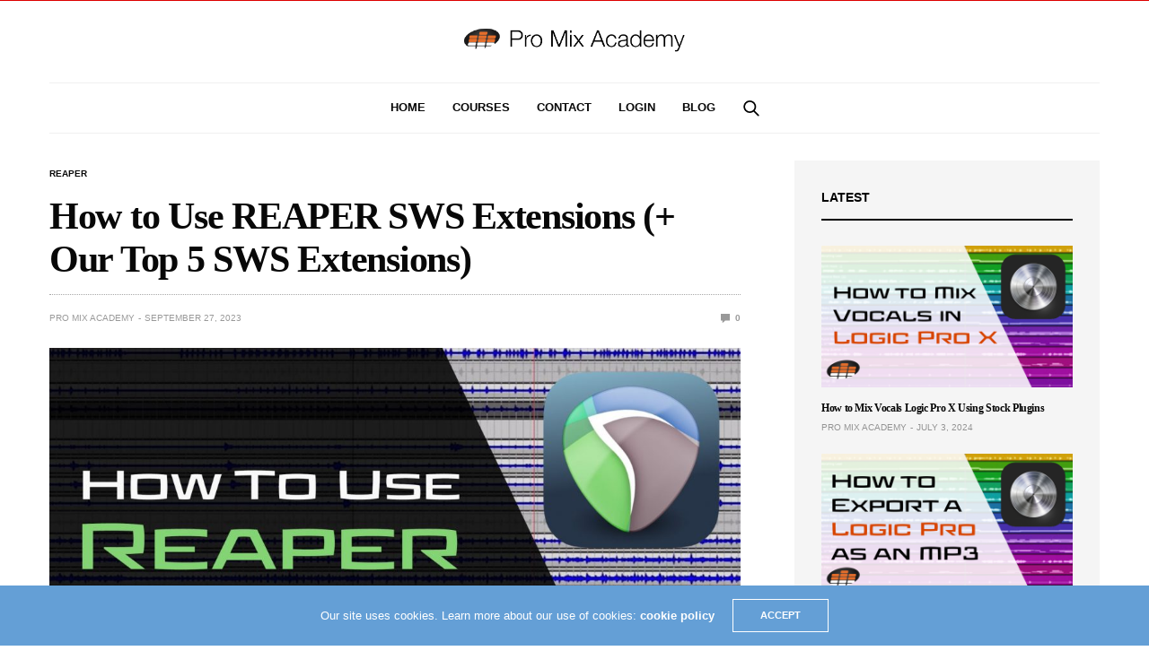

--- FILE ---
content_type: text/html; charset=UTF-8
request_url: https://promixacademy.com/blog/how-to-use-reaper-sws-extensions/
body_size: 17345
content:
<!doctype html>
<html lang="en-US">
<head>
	<meta charset="UTF-8">
	<meta name="viewport" content="width=device-width, initial-scale=1, maximum-scale=1, viewport-fit=cover">
	<link rel="profile" href="https://gmpg.org/xfn/11">
	<meta name='robots' content='index, follow, max-image-preview:large, max-snippet:-1, max-video-preview:-1' />
		<style>img:is([sizes="auto" i], [sizes^="auto," i]) { contain-intrinsic-size: 3000px 1500px }</style>
		
	<!-- This site is optimized with the Yoast SEO plugin v25.6 - https://yoast.com/wordpress/plugins/seo/ -->
	<title>How to Use Reaper SWS Extensions - Pro Mix Academy</title>
	<meta name="description" content="Unlock the full potential of Reaper with this comprehensive guide on how to use Reaper SWS Extensions effectively for music production." />
	<link rel="canonical" href="https://promixacademy.com/blog/how-to-use-reaper-sws-extensions/" />
	<meta property="og:locale" content="en_US" />
	<meta property="og:type" content="article" />
	<meta property="og:title" content="How to Use Reaper SWS Extensions - Pro Mix Academy" />
	<meta property="og:description" content="Unlock the full potential of Reaper with this comprehensive guide on how to use Reaper SWS Extensions effectively for music production." />
	<meta property="og:url" content="https://promixacademy.com/blog/how-to-use-reaper-sws-extensions/" />
	<meta property="og:site_name" content="Pro Mix Academy" />
	<meta property="article:published_time" content="2023-09-27T17:00:03+00:00" />
	<meta property="article:modified_time" content="2024-04-22T20:58:15+00:00" />
	<meta property="og:image" content="https://promixacademy.com/blog/wp-content/uploads/2023/09/reaper-scaled.jpeg" />
	<meta property="og:image:width" content="1080" />
	<meta property="og:image:height" content="608" />
	<meta property="og:image:type" content="image/jpeg" />
	<meta name="author" content="Pro Mix Academy" />
	<meta name="twitter:card" content="summary_large_image" />
	<meta name="twitter:label1" content="Written by" />
	<meta name="twitter:data1" content="Pro Mix Academy" />
	<meta name="twitter:label2" content="Est. reading time" />
	<meta name="twitter:data2" content="7 minutes" />
	<script type="application/ld+json" class="yoast-schema-graph">{"@context":"https://schema.org","@graph":[{"@type":"WebPage","@id":"https://promixacademy.com/blog/how-to-use-reaper-sws-extensions/","url":"https://promixacademy.com/blog/how-to-use-reaper-sws-extensions/","name":"How to Use Reaper SWS Extensions - Pro Mix Academy","isPartOf":{"@id":"https://promixacademy.com/blog/#website"},"primaryImageOfPage":{"@id":"https://promixacademy.com/blog/how-to-use-reaper-sws-extensions/#primaryimage"},"image":{"@id":"https://promixacademy.com/blog/how-to-use-reaper-sws-extensions/#primaryimage"},"thumbnailUrl":"https://promixacademy.com/blog/wp-content/uploads/2023/09/reaper-scaled.jpeg","datePublished":"2023-09-27T17:00:03+00:00","dateModified":"2024-04-22T20:58:15+00:00","author":{"@id":"https://promixacademy.com/blog/#/schema/person/7b62bab2ff7a05e0c2c8701b9858074b"},"description":"Unlock the full potential of Reaper with this comprehensive guide on how to use Reaper SWS Extensions effectively for music production.","breadcrumb":{"@id":"https://promixacademy.com/blog/how-to-use-reaper-sws-extensions/#breadcrumb"},"inLanguage":"en-US","potentialAction":[{"@type":"ReadAction","target":["https://promixacademy.com/blog/how-to-use-reaper-sws-extensions/"]}]},{"@type":"ImageObject","inLanguage":"en-US","@id":"https://promixacademy.com/blog/how-to-use-reaper-sws-extensions/#primaryimage","url":"https://promixacademy.com/blog/wp-content/uploads/2023/09/reaper-scaled.jpeg","contentUrl":"https://promixacademy.com/blog/wp-content/uploads/2023/09/reaper-scaled.jpeg","width":1080,"height":608,"caption":"How to Use Reaper SWS Extensions (+ Our Top 5 SWS Extensions)"},{"@type":"BreadcrumbList","@id":"https://promixacademy.com/blog/how-to-use-reaper-sws-extensions/#breadcrumb","itemListElement":[{"@type":"ListItem","position":1,"name":"Home","item":"https://promixacademy.com/blog/"},{"@type":"ListItem","position":2,"name":"How to Use REAPER SWS Extensions (+ Our Top 5 SWS Extensions)"}]},{"@type":"WebSite","@id":"https://promixacademy.com/blog/#website","url":"https://promixacademy.com/blog/","name":"Pro Mix Academy","description":"Blog","potentialAction":[{"@type":"SearchAction","target":{"@type":"EntryPoint","urlTemplate":"https://promixacademy.com/blog/?s={search_term_string}"},"query-input":{"@type":"PropertyValueSpecification","valueRequired":true,"valueName":"search_term_string"}}],"inLanguage":"en-US"},{"@type":"Person","@id":"https://promixacademy.com/blog/#/schema/person/7b62bab2ff7a05e0c2c8701b9858074b","name":"Pro Mix Academy","image":{"@type":"ImageObject","inLanguage":"en-US","@id":"https://promixacademy.com/blog/#/schema/person/image/","url":"https://secure.gravatar.com/avatar/46bc623a6f47f2314e18bcf0d8378bd6?s=96&d=mm&r=g","contentUrl":"https://secure.gravatar.com/avatar/46bc623a6f47f2314e18bcf0d8378bd6?s=96&d=mm&r=g","caption":"Pro Mix Academy"},"url":"https://promixacademy.com/blog/author/pro-mix-academy/"}]}</script>
	<!-- / Yoast SEO plugin. -->


<link rel='dns-prefetch' href='//cdn.plyr.io' />
<link rel="alternate" type="application/rss+xml" title="Pro Mix Academy &raquo; Feed" href="https://promixacademy.com/blog/feed/" />
		<!-- This site uses the Google Analytics by MonsterInsights plugin v9.11.1 - Using Analytics tracking - https://www.monsterinsights.com/ -->
							<script src="//www.googletagmanager.com/gtag/js?id=G-ETH27QCL4S"  data-cfasync="false" data-wpfc-render="false" type="text/javascript" async></script>
			<script data-cfasync="false" data-wpfc-render="false" type="text/javascript">
				var mi_version = '9.11.1';
				var mi_track_user = true;
				var mi_no_track_reason = '';
								var MonsterInsightsDefaultLocations = {"page_location":"https:\/\/promixacademy.com\/blog\/how-to-use-reaper-sws-extensions\/"};
								if ( typeof MonsterInsightsPrivacyGuardFilter === 'function' ) {
					var MonsterInsightsLocations = (typeof MonsterInsightsExcludeQuery === 'object') ? MonsterInsightsPrivacyGuardFilter( MonsterInsightsExcludeQuery ) : MonsterInsightsPrivacyGuardFilter( MonsterInsightsDefaultLocations );
				} else {
					var MonsterInsightsLocations = (typeof MonsterInsightsExcludeQuery === 'object') ? MonsterInsightsExcludeQuery : MonsterInsightsDefaultLocations;
				}

								var disableStrs = [
										'ga-disable-G-ETH27QCL4S',
									];

				/* Function to detect opted out users */
				function __gtagTrackerIsOptedOut() {
					for (var index = 0; index < disableStrs.length; index++) {
						if (document.cookie.indexOf(disableStrs[index] + '=true') > -1) {
							return true;
						}
					}

					return false;
				}

				/* Disable tracking if the opt-out cookie exists. */
				if (__gtagTrackerIsOptedOut()) {
					for (var index = 0; index < disableStrs.length; index++) {
						window[disableStrs[index]] = true;
					}
				}

				/* Opt-out function */
				function __gtagTrackerOptout() {
					for (var index = 0; index < disableStrs.length; index++) {
						document.cookie = disableStrs[index] + '=true; expires=Thu, 31 Dec 2099 23:59:59 UTC; path=/';
						window[disableStrs[index]] = true;
					}
				}

				if ('undefined' === typeof gaOptout) {
					function gaOptout() {
						__gtagTrackerOptout();
					}
				}
								window.dataLayer = window.dataLayer || [];

				window.MonsterInsightsDualTracker = {
					helpers: {},
					trackers: {},
				};
				if (mi_track_user) {
					function __gtagDataLayer() {
						dataLayer.push(arguments);
					}

					function __gtagTracker(type, name, parameters) {
						if (!parameters) {
							parameters = {};
						}

						if (parameters.send_to) {
							__gtagDataLayer.apply(null, arguments);
							return;
						}

						if (type === 'event') {
														parameters.send_to = monsterinsights_frontend.v4_id;
							var hookName = name;
							if (typeof parameters['event_category'] !== 'undefined') {
								hookName = parameters['event_category'] + ':' + name;
							}

							if (typeof MonsterInsightsDualTracker.trackers[hookName] !== 'undefined') {
								MonsterInsightsDualTracker.trackers[hookName](parameters);
							} else {
								__gtagDataLayer('event', name, parameters);
							}
							
						} else {
							__gtagDataLayer.apply(null, arguments);
						}
					}

					__gtagTracker('js', new Date());
					__gtagTracker('set', {
						'developer_id.dZGIzZG': true,
											});
					if ( MonsterInsightsLocations.page_location ) {
						__gtagTracker('set', MonsterInsightsLocations);
					}
										__gtagTracker('config', 'G-ETH27QCL4S', {"forceSSL":"true","link_attribution":"true"} );
										window.gtag = __gtagTracker;										(function () {
						/* https://developers.google.com/analytics/devguides/collection/analyticsjs/ */
						/* ga and __gaTracker compatibility shim. */
						var noopfn = function () {
							return null;
						};
						var newtracker = function () {
							return new Tracker();
						};
						var Tracker = function () {
							return null;
						};
						var p = Tracker.prototype;
						p.get = noopfn;
						p.set = noopfn;
						p.send = function () {
							var args = Array.prototype.slice.call(arguments);
							args.unshift('send');
							__gaTracker.apply(null, args);
						};
						var __gaTracker = function () {
							var len = arguments.length;
							if (len === 0) {
								return;
							}
							var f = arguments[len - 1];
							if (typeof f !== 'object' || f === null || typeof f.hitCallback !== 'function') {
								if ('send' === arguments[0]) {
									var hitConverted, hitObject = false, action;
									if ('event' === arguments[1]) {
										if ('undefined' !== typeof arguments[3]) {
											hitObject = {
												'eventAction': arguments[3],
												'eventCategory': arguments[2],
												'eventLabel': arguments[4],
												'value': arguments[5] ? arguments[5] : 1,
											}
										}
									}
									if ('pageview' === arguments[1]) {
										if ('undefined' !== typeof arguments[2]) {
											hitObject = {
												'eventAction': 'page_view',
												'page_path': arguments[2],
											}
										}
									}
									if (typeof arguments[2] === 'object') {
										hitObject = arguments[2];
									}
									if (typeof arguments[5] === 'object') {
										Object.assign(hitObject, arguments[5]);
									}
									if ('undefined' !== typeof arguments[1].hitType) {
										hitObject = arguments[1];
										if ('pageview' === hitObject.hitType) {
											hitObject.eventAction = 'page_view';
										}
									}
									if (hitObject) {
										action = 'timing' === arguments[1].hitType ? 'timing_complete' : hitObject.eventAction;
										hitConverted = mapArgs(hitObject);
										__gtagTracker('event', action, hitConverted);
									}
								}
								return;
							}

							function mapArgs(args) {
								var arg, hit = {};
								var gaMap = {
									'eventCategory': 'event_category',
									'eventAction': 'event_action',
									'eventLabel': 'event_label',
									'eventValue': 'event_value',
									'nonInteraction': 'non_interaction',
									'timingCategory': 'event_category',
									'timingVar': 'name',
									'timingValue': 'value',
									'timingLabel': 'event_label',
									'page': 'page_path',
									'location': 'page_location',
									'title': 'page_title',
									'referrer' : 'page_referrer',
								};
								for (arg in args) {
																		if (!(!args.hasOwnProperty(arg) || !gaMap.hasOwnProperty(arg))) {
										hit[gaMap[arg]] = args[arg];
									} else {
										hit[arg] = args[arg];
									}
								}
								return hit;
							}

							try {
								f.hitCallback();
							} catch (ex) {
							}
						};
						__gaTracker.create = newtracker;
						__gaTracker.getByName = newtracker;
						__gaTracker.getAll = function () {
							return [];
						};
						__gaTracker.remove = noopfn;
						__gaTracker.loaded = true;
						window['__gaTracker'] = __gaTracker;
					})();
									} else {
										console.log("");
					(function () {
						function __gtagTracker() {
							return null;
						}

						window['__gtagTracker'] = __gtagTracker;
						window['gtag'] = __gtagTracker;
					})();
									}
			</script>
							<!-- / Google Analytics by MonsterInsights -->
		<script type="text/javascript">
/* <![CDATA[ */
window._wpemojiSettings = {"baseUrl":"https:\/\/s.w.org\/images\/core\/emoji\/15.0.3\/72x72\/","ext":".png","svgUrl":"https:\/\/s.w.org\/images\/core\/emoji\/15.0.3\/svg\/","svgExt":".svg","source":{"concatemoji":"https:\/\/promixacademy.com\/blog\/wp-includes\/js\/wp-emoji-release.min.js?ver=6.6.4"}};
/*! This file is auto-generated */
!function(i,n){var o,s,e;function c(e){try{var t={supportTests:e,timestamp:(new Date).valueOf()};sessionStorage.setItem(o,JSON.stringify(t))}catch(e){}}function p(e,t,n){e.clearRect(0,0,e.canvas.width,e.canvas.height),e.fillText(t,0,0);var t=new Uint32Array(e.getImageData(0,0,e.canvas.width,e.canvas.height).data),r=(e.clearRect(0,0,e.canvas.width,e.canvas.height),e.fillText(n,0,0),new Uint32Array(e.getImageData(0,0,e.canvas.width,e.canvas.height).data));return t.every(function(e,t){return e===r[t]})}function u(e,t,n){switch(t){case"flag":return n(e,"\ud83c\udff3\ufe0f\u200d\u26a7\ufe0f","\ud83c\udff3\ufe0f\u200b\u26a7\ufe0f")?!1:!n(e,"\ud83c\uddfa\ud83c\uddf3","\ud83c\uddfa\u200b\ud83c\uddf3")&&!n(e,"\ud83c\udff4\udb40\udc67\udb40\udc62\udb40\udc65\udb40\udc6e\udb40\udc67\udb40\udc7f","\ud83c\udff4\u200b\udb40\udc67\u200b\udb40\udc62\u200b\udb40\udc65\u200b\udb40\udc6e\u200b\udb40\udc67\u200b\udb40\udc7f");case"emoji":return!n(e,"\ud83d\udc26\u200d\u2b1b","\ud83d\udc26\u200b\u2b1b")}return!1}function f(e,t,n){var r="undefined"!=typeof WorkerGlobalScope&&self instanceof WorkerGlobalScope?new OffscreenCanvas(300,150):i.createElement("canvas"),a=r.getContext("2d",{willReadFrequently:!0}),o=(a.textBaseline="top",a.font="600 32px Arial",{});return e.forEach(function(e){o[e]=t(a,e,n)}),o}function t(e){var t=i.createElement("script");t.src=e,t.defer=!0,i.head.appendChild(t)}"undefined"!=typeof Promise&&(o="wpEmojiSettingsSupports",s=["flag","emoji"],n.supports={everything:!0,everythingExceptFlag:!0},e=new Promise(function(e){i.addEventListener("DOMContentLoaded",e,{once:!0})}),new Promise(function(t){var n=function(){try{var e=JSON.parse(sessionStorage.getItem(o));if("object"==typeof e&&"number"==typeof e.timestamp&&(new Date).valueOf()<e.timestamp+604800&&"object"==typeof e.supportTests)return e.supportTests}catch(e){}return null}();if(!n){if("undefined"!=typeof Worker&&"undefined"!=typeof OffscreenCanvas&&"undefined"!=typeof URL&&URL.createObjectURL&&"undefined"!=typeof Blob)try{var e="postMessage("+f.toString()+"("+[JSON.stringify(s),u.toString(),p.toString()].join(",")+"));",r=new Blob([e],{type:"text/javascript"}),a=new Worker(URL.createObjectURL(r),{name:"wpTestEmojiSupports"});return void(a.onmessage=function(e){c(n=e.data),a.terminate(),t(n)})}catch(e){}c(n=f(s,u,p))}t(n)}).then(function(e){for(var t in e)n.supports[t]=e[t],n.supports.everything=n.supports.everything&&n.supports[t],"flag"!==t&&(n.supports.everythingExceptFlag=n.supports.everythingExceptFlag&&n.supports[t]);n.supports.everythingExceptFlag=n.supports.everythingExceptFlag&&!n.supports.flag,n.DOMReady=!1,n.readyCallback=function(){n.DOMReady=!0}}).then(function(){return e}).then(function(){var e;n.supports.everything||(n.readyCallback(),(e=n.source||{}).concatemoji?t(e.concatemoji):e.wpemoji&&e.twemoji&&(t(e.twemoji),t(e.wpemoji)))}))}((window,document),window._wpemojiSettings);
/* ]]> */
</script>
<style id='wp-emoji-styles-inline-css' type='text/css'>

	img.wp-smiley, img.emoji {
		display: inline !important;
		border: none !important;
		box-shadow: none !important;
		height: 1em !important;
		width: 1em !important;
		margin: 0 0.07em !important;
		vertical-align: -0.1em !important;
		background: none !important;
		padding: 0 !important;
	}
</style>
<link rel='stylesheet' id='thb-fa-css' href='https://promixacademy.com/blog/wp-content/themes/goodlife-wp/assets/css/font-awesome.min.css?ver=4.7.0' media='all' />
<link rel='stylesheet' id='thb-app-css' href='https://promixacademy.com/blog/wp-content/themes/goodlife-wp/assets/css/app.css?ver=4.6.0' media='all' />
<style id='thb-app-inline-css' type='text/css'>
body {font-family:Helvetica, 'BlinkMacSystemFont', -apple-system, 'Roboto', 'Lucida Sans';}h1, h2, h3, h4, h5, h6 {font-family:Poppins;}.subheader ul {}@media only screen and (min-width:48.063em) {.header {}}.header {}@media only screen and (min-width:64.063em) {.header .logo .logoimg {max-height:;}}@media only screen and (max-width:64.063em) {.header .logo .logoimg {max-height:;}}@media only screen and (min-width:64.063em) {.subheader.fixed .logo .logolink .logoimg {max-height:;}}.subheader.fixed > .row .progress {background:#dd0000;}input[type="submit"],submit,.button,.btn {}.post .post-bottom-meta {}.post .post-category {}.widget > strong {}h1,.h1 {}h2 {}h3 {}h4 {}h5 {}h6 {}.post .post-title h1 {}.menu-holder ul.sf-menu > li > a {font-family:Helvetica, 'BlinkMacSystemFont', -apple-system, 'Roboto', 'Lucida Sans';}.menu-holder ul.sf-menu > li > a {}.menu-holder ul li .sub-menu li a,.menu-holder ul li.menu-item-mega-parent .thb_mega_menu_holder .thb_mega_menu li > a {font-family:Helvetica, 'BlinkMacSystemFont', -apple-system, 'Roboto', 'Lucida Sans';}.menu-holder ul li .sub-menu li a,.menu-holder ul li.menu-item-mega-parent .thb_mega_menu_holder .thb_mega_menu li > a {}.mobile-menu li a {font-family:Helvetica, 'BlinkMacSystemFont', -apple-system, 'Roboto', 'Lucida Sans';}.mobile-menu li a {}.mobile-menu .sub-menu li a {}.mobile-menu .sub-menu li a {font-family:Helvetica, 'BlinkMacSystemFont', -apple-system, 'Roboto', 'Lucida Sans';}.category-title.style1 .category-header.cat-91 {background-image:url(https://promixacademy.com/blog/wp-content/uploads/2019/10/Logic-Pro-X-Banner-BG.jpg);}.category-title.style1 .category-header.cat-55 {background-image:url(https://promixacademy.com/blog/wp-content/uploads/2019/10/Pro-Tools-Banner-BG.jpg);}.category-title.style1 .category-header.cat-62 {background-image:url(https://promixacademy.com/blog/wp-content/uploads/2019/10/Reaper-Banner-BG.jpg);}.category-title.style1 .category-header.cat-69 {background-image:url(https://promixacademy.com/blog/wp-content/uploads/2019/10/Studio-One-Banner-BG.jpg);}#subfooter {}@media only screen and (min-width:48.063em) {#subfooter .logolink .logoimg {max-height:;}}.share-article.hide-on-print{display:none;}#breadcrumbs {padding-left:6%!important;padding-top:30px!important;margin-bottom:-30px!important;}
</style>
<link rel='stylesheet' id='style-css' href='https://promixacademy.com/blog/wp-content/themes/goodlife-wp/style.css?ver=4.6.0' media='all' />
<link rel='stylesheet' id='esg-plugin-settings-css' href='https://promixacademy.com/blog/wp-content/plugins/essential-grid/public/assets/css/settings.css?ver=3.1.5' media='all' />
<link rel='stylesheet' id='tp-fontello-css' href='https://promixacademy.com/blog/wp-content/plugins/essential-grid/public/assets/font/fontello/css/fontello.css?ver=3.1.5' media='all' />
<script type="text/javascript" src="https://promixacademy.com/blog/wp-content/plugins/google-analytics-for-wordpress/assets/js/frontend-gtag.min.js?ver=9.11.1" id="monsterinsights-frontend-script-js" async="async" data-wp-strategy="async"></script>
<script data-cfasync="false" data-wpfc-render="false" type="text/javascript" id='monsterinsights-frontend-script-js-extra'>/* <![CDATA[ */
var monsterinsights_frontend = {"js_events_tracking":"true","download_extensions":"doc,pdf,ppt,zip,xls,docx,pptx,xlsx","inbound_paths":"[{\"path\":\"\\\/go\\\/\",\"label\":\"affiliate\"},{\"path\":\"\\\/recommend\\\/\",\"label\":\"affiliate\"}]","home_url":"https:\/\/promixacademy.com\/blog","hash_tracking":"false","v4_id":"G-ETH27QCL4S"};/* ]]> */
</script>
<script type="text/javascript" src="https://promixacademy.com/blog/wp-includes/js/jquery/jquery.min.js?ver=3.7.1" id="jquery-core-js"></script>
<script type="text/javascript" src="https://promixacademy.com/blog/wp-includes/js/jquery/jquery-migrate.min.js?ver=3.4.1" id="jquery-migrate-js"></script>
<script type="text/javascript" id="tp-tools-js-before">
/* <![CDATA[ */
 window.ESG ??= {}; ESG.E ??= {}; ESG.E.site_url = 'https://promixacademy.com/blog'; ESG.E.plugin_url = 'https://promixacademy.com/blog/wp-content/plugins/essential-grid/'; ESG.E.ajax_url = 'https://promixacademy.com/blog/wp-admin/admin-ajax.php'; ESG.E.nonce = 'b5c4b6951f'; ESG.E.tptools = true; ESG.E.waitTptFunc ??= []; ESG.F ??= {}; ESG.F.waitTpt = () => { if ( typeof jQuery==='undefined' || !window?._tpt?.regResource || !ESG?.E?.plugin_url || (!ESG.E.tptools && !window?.SR7?.E?.plugin_url) ) return setTimeout(ESG.F.waitTpt, 29); if (!window._tpt.gsap) window._tpt.regResource({id: 'tpgsap', url : ESG.E.tptools && ESG.E.plugin_url+'/public/assets/js/libs/tpgsap.js' || SR7.E.plugin_url + 'public/js/libs/tpgsap.js'}); _tpt.checkResources(['tpgsap']).then(() => { if (window.tpGS && !_tpt?.Back) { _tpt.eases = tpGS.eases; Object.keys(_tpt.eases).forEach((e) => {_tpt[e] === undefined && (_tpt[e] = tpGS[e])}); } ESG.E.waitTptFunc.forEach((f) => { typeof f === 'function' && f(); }); ESG.E.waitTptFunc = []; }); }
/* ]]> */
</script>
<script type="text/javascript" src="https://promixacademy.com/blog/wp-content/plugins/essential-grid/public/assets/js/libs/tptools.js?ver=6.7.16" id="tp-tools-js" async="async" data-wp-strategy="async"></script>
<script></script><link rel="https://api.w.org/" href="https://promixacademy.com/blog/wp-json/" /><link rel="alternate" title="JSON" type="application/json" href="https://promixacademy.com/blog/wp-json/wp/v2/posts/45364" /><link rel="EditURI" type="application/rsd+xml" title="RSD" href="https://promixacademy.com/blog/xmlrpc.php?rsd" />
<meta name="generator" content="WordPress 6.6.4" />
<link rel='shortlink' href='https://promixacademy.com/blog/?p=45364' />
<link rel="alternate" title="oEmbed (JSON)" type="application/json+oembed" href="https://promixacademy.com/blog/wp-json/oembed/1.0/embed?url=https%3A%2F%2Fpromixacademy.com%2Fblog%2Fhow-to-use-reaper-sws-extensions%2F" />
<link rel="alternate" title="oEmbed (XML)" type="text/xml+oembed" href="https://promixacademy.com/blog/wp-json/oembed/1.0/embed?url=https%3A%2F%2Fpromixacademy.com%2Fblog%2Fhow-to-use-reaper-sws-extensions%2F&#038;format=xml" />
<!-- BEGIN PRIVY WIDGET CODE -->
<script type='text/javascript'> var _d_site = _d_site || '9F12F604F8081C8F5D25ED07'; </script>
<script src='https://widget.privy.com/assets/widget.js'></script>
<!-- END PRIVY WIDGET CODE -->
<link rel="icon" href="https://promixacademy.com/blog/wp-content/uploads/2019/10/cropped-PMA-site-id-40x40.png" sizes="32x32" />
<link rel="icon" href="https://promixacademy.com/blog/wp-content/uploads/2019/10/cropped-PMA-site-id-225x225.png" sizes="192x192" />
<link rel="apple-touch-icon" href="https://promixacademy.com/blog/wp-content/uploads/2019/10/cropped-PMA-site-id-225x225.png" />
<meta name="msapplication-TileImage" content="https://promixacademy.com/blog/wp-content/uploads/2019/10/cropped-PMA-site-id-270x270.png" />
		<style type="text/css" id="wp-custom-css">
			.vc_separator.vc_separator_align_center h4 {font-size:34px;}		</style>
		<noscript><style> .wpb_animate_when_almost_visible { opacity: 1; }</style></noscript></head>
<body class="post-template-default single single-post postid-45364 single-format-standard thb-boxed-off thb_ads_header_mobile_off thb-lightbox-on thb-capitalize-off thb-dark-mode-off thb-header-style2 thb-title-underline-hover wpb-js-composer js-comp-ver-7.9 vc_responsive">
<div id="wrapper" class="open">

	<!-- Start Content Container -->
	<div id="content-container">
		<!-- Start Content Click Capture -->
		<div class="click-capture"></div>
		<!-- End Content Click Capture -->
		<!-- Start Fixed Header -->
<div class="subheader fixed light">
	<div class="row hide-for-large mobile-fixed-header align-middle">
		<div class="small-2 columns text-left mobile-icon-holder">
				<div class="mobile-toggle-holder">
		<div class="mobile-toggle">
			<span></span><span></span><span></span>
		</div>
	</div>
			</div>
		<div class="small-8 large-4 columns logo">
			<a href="https://promixacademy.com/blog/" class="logolink">
				<img src="https://promixacademy.com/blog/wp-content/uploads/2019/10/Asset-1.png" class="logoimg" alt="Pro Mix Academy"/>
			</a>
		</div>
		<div class="small-2 columns text-right mobile-share-holder">
			<div>
				<div class="quick_search">
		<a href="#" class="quick_toggle"></a>
		<svg class="quick_search_icon" xmlns="http://www.w3.org/2000/svg" xmlns:xlink="http://www.w3.org/1999/xlink" x="0px" y="0px" width="19px" height="19px" viewBox="0 0 19 19" xml:space="preserve">
	<path d="M18.96,16.896l-4.973-4.926c1.02-1.255,1.633-2.846,1.633-4.578c0-4.035-3.312-7.317-7.385-7.317S0.849,3.358,0.849,7.393
		c0,4.033,3.313,7.316,7.386,7.316c1.66,0,3.188-0.552,4.422-1.471l4.998,4.95c0.181,0.179,0.416,0.268,0.652,0.268
		c0.235,0,0.472-0.089,0.652-0.268C19.32,17.832,19.32,17.253,18.96,16.896z M2.693,7.393c0-3.027,2.485-5.489,5.542-5.489
		c3.054,0,5.541,2.462,5.541,5.489c0,3.026-2.486,5.489-5.541,5.489C5.179,12.882,2.693,10.419,2.693,7.393z"/>
</svg>		<form method="get" class="quick_searchform" role="search" action="https://promixacademy.com/blog/">
			<input name="s" type="text" class="s">
			<input type="submit" value="Search">
		</form>
	</div>

				</div>
		</div>
	</div>
	<div class="row full-width-row show-for-large">
			<div class="medium-8 columns logo">
			<a href="https://promixacademy.com/blog/" class="logolink">
				<img src="https://promixacademy.com/blog/wp-content/uploads/2019/10/Asset-1.png" class="logoimg" alt="Pro Mix Academy"/>
			</a>
			<span class="page-title" id="page-title">How to Use REAPER SWS Extensions (+ Our Top 5 SWS Extensions)</span>
		</div>
	<div class="medium-4 columns">
					</div>
				<span class="progress"></span>
			</div>
</div>
<!-- End Fixed Header -->
<!-- Start Header -->
<header class="header style2  light">
	<div class="row align-center">
		<div class="small-2 columns mobile-icon-holder">
				<div class="mobile-toggle-holder">
		<div class="mobile-toggle">
			<span></span><span></span><span></span>
		</div>
	</div>
			</div>
		<div class="small-8 columns logo">
			<a href="https://promixacademy.com/blog/" class="logolink">
				<img src="https://promixacademy.com/blog/wp-content/uploads/2019/10/Asset-1.png" class="logoimg" alt="Pro Mix Academy"/>
			</a>
		</div>
		<div class="small-2 columns mobile-share-holder">
				<div class="quick_search">
		<a href="#" class="quick_toggle"></a>
		<svg class="quick_search_icon" xmlns="http://www.w3.org/2000/svg" xmlns:xlink="http://www.w3.org/1999/xlink" x="0px" y="0px" width="19px" height="19px" viewBox="0 0 19 19" xml:space="preserve">
	<path d="M18.96,16.896l-4.973-4.926c1.02-1.255,1.633-2.846,1.633-4.578c0-4.035-3.312-7.317-7.385-7.317S0.849,3.358,0.849,7.393
		c0,4.033,3.313,7.316,7.386,7.316c1.66,0,3.188-0.552,4.422-1.471l4.998,4.95c0.181,0.179,0.416,0.268,0.652,0.268
		c0.235,0,0.472-0.089,0.652-0.268C19.32,17.832,19.32,17.253,18.96,16.896z M2.693,7.393c0-3.027,2.485-5.489,5.542-5.489
		c3.054,0,5.541,2.462,5.541,5.489c0,3.026-2.486,5.489-5.541,5.489C5.179,12.882,2.693,10.419,2.693,7.393z"/>
</svg>		<form method="get" class="quick_searchform" role="search" action="https://promixacademy.com/blog/">
			<input name="s" type="text" class="s">
			<input type="submit" value="Search">
		</form>
	</div>

			</div>
	</div>
	<div class="row ">
		<div class="small-12 columns">
			<nav class="menu-holder style2 text-center cf light menu-light" id="menu_width">
									<ul id="menu-main-menu" class="sf-menu style2"><li id="menu-item-45917" class="menu-item menu-item-type-custom menu-item-object-custom menu-item-45917"><a href="https://promixacademy.com">HOME</a></li>
<li id="menu-item-44401" class="menu-item menu-item-type-custom menu-item-object-custom menu-item-44401"><a href="https://promixacademy.com/audio-courses/">COURSES</a></li>
<li id="menu-item-44402" class="menu-item menu-item-type-custom menu-item-object-custom menu-item-44402"><a href="https://promixacademy.com/contact/">CONTACT</a></li>
<li id="menu-item-44403" class="menu-item menu-item-type-custom menu-item-object-custom menu-item-44403"><a href="https://dashboard.promixacademy.com/">LOGIN</a></li>
<li id="menu-item-45918" class="menu-item menu-item-type-custom menu-item-object-custom menu-item-home menu-item-45918"><a href="https://promixacademy.com/blog/">BLOG</a></li>
</ul>									<div class="menu-right-content">
							<div class="quick_search">
		<a href="#" class="quick_toggle"></a>
		<svg class="quick_search_icon" xmlns="http://www.w3.org/2000/svg" xmlns:xlink="http://www.w3.org/1999/xlink" x="0px" y="0px" width="19px" height="19px" viewBox="0 0 19 19" xml:space="preserve">
	<path d="M18.96,16.896l-4.973-4.926c1.02-1.255,1.633-2.846,1.633-4.578c0-4.035-3.312-7.317-7.385-7.317S0.849,3.358,0.849,7.393
		c0,4.033,3.313,7.316,7.386,7.316c1.66,0,3.188-0.552,4.422-1.471l4.998,4.95c0.181,0.179,0.416,0.268,0.652,0.268
		c0.235,0,0.472-0.089,0.652-0.268C19.32,17.832,19.32,17.253,18.96,16.896z M2.693,7.393c0-3.027,2.485-5.489,5.542-5.489
		c3.054,0,5.541,2.462,5.541,5.489c0,3.026-2.486,5.489-5.541,5.489C5.179,12.882,2.693,10.419,2.693,7.393z"/>
</svg>		<form method="get" class="quick_searchform" role="search" action="https://promixacademy.com/blog/">
			<input name="s" type="text" class="s">
			<input type="submit" value="Search">
		</form>
	</div>

		</div>
				</nav>
		</div>
	</div>
</header>
<!-- End Header -->

		<div role="main">
<div id="infinite-article" data-infinite="on" data-infinite-count="" class="on" data-security="b24b5a0ec1">
	<div class="row post-detail-row top-padding post-detail-style1"
	>
	<div class="small-12 medium-8 columns">

	  <article itemscope itemtype="http://schema.org/Article" class="post blog-post post-45364 type-post status-publish format-standard has-post-thumbnail hentry category-reaper category-tips-tricks tag-sws tag-sws-extensions" id="post-45364" data-id="45364" data-url="https://promixacademy.com/blog/how-to-use-reaper-sws-extensions/">
						  <header class="post-title entry-header cf">
			<a href="https://promixacademy.com/blog/category/reaper/" class="single_category_title category-link-62" title="Reaper">Reaper</a>			<h1 class="entry-title" itemprop="name headline">How to Use REAPER SWS Extensions (+ Our Top 5 SWS Extensions)</h1>				<aside class="post-bottom-meta">
						<strong itemprop="author" class="author vcard"><a href="https://promixacademy.com/blog/author/pro-mix-academy/" title="Posts by Pro Mix Academy" rel="author">Pro Mix Academy</a></strong>
						<div class="time">September 27, 2023</div>
							<span class="comment">
				<a href="https://promixacademy.com/blog/how-to-use-reaper-sws-extensions/#respond" title="How to Use REAPER SWS Extensions (+ Our Top 5 SWS Extensions)">
					<svg class="comment_icon" width="13px" height="13px" viewBox="0 0 13 13"><use href="#comment_icon" /></svg> 0				</a>
			</span>
							</aside>
			  </header>
				  <figure class="post-gallery">
			<img width="1080" height="608" src="https://promixacademy.com/blog/wp-content/uploads/2023/09/reaper-scaled.jpeg" class="attachment-goodlife-post-style1 size-goodlife-post-style1 thb-lazyload lazyload wp-post-image" alt="How to Use Reaper SWS Extensions (+ Our Top 5 SWS Extensions)" decoding="async" fetchpriority="high" sizes="(max-width: 1080px) 100vw, 1080px" data-src="https://promixacademy.com/blog/wp-content/uploads/2023/09/reaper-scaled.jpeg" data-sizes="auto" data-srcset="https://promixacademy.com/blog/wp-content/uploads/2023/09/reaper-scaled.jpeg 1080w, https://promixacademy.com/blog/wp-content/uploads/2023/09/reaper-150x84.jpeg 150w, https://promixacademy.com/blog/wp-content/uploads/2023/09/reaper-768x432.jpeg 768w, https://promixacademy.com/blog/wp-content/uploads/2023/09/reaper-1536x864.jpeg 1536w, https://promixacademy.com/blog/wp-content/uploads/2023/09/reaper-2048x1152.jpeg 2048w, https://promixacademy.com/blog/wp-content/uploads/2023/09/reaper-80x45.jpeg 80w, https://promixacademy.com/blog/wp-content/uploads/2023/09/reaper-320x180.jpeg 320w, https://promixacademy.com/blog/wp-content/uploads/2023/09/reaper-302x170.jpeg 302w, https://promixacademy.com/blog/wp-content/uploads/2023/09/reaper-267x150.jpeg 267w, https://promixacademy.com/blog/wp-content/uploads/2023/09/reaper-770x433.jpeg 770w, https://promixacademy.com/blog/wp-content/uploads/2023/09/reaper-40x22.jpeg 40w, https://promixacademy.com/blog/wp-content/uploads/2023/09/reaper-160x90.jpeg 160w, https://promixacademy.com/blog/wp-content/uploads/2023/09/reaper-20x11.jpeg 20w, https://promixacademy.com/blog/wp-content/uploads/2023/09/reaper-640x360.jpeg 640w, https://promixacademy.com/blog/wp-content/uploads/2023/09/reaper-750x422.jpeg 750w, https://promixacademy.com/blog/wp-content/uploads/2023/09/reaper-605x340.jpeg 605w, https://promixacademy.com/blog/wp-content/uploads/2023/09/reaper-18x10.jpeg 18w, https://promixacademy.com/blog/wp-content/uploads/2023/09/reaper-533x300.jpeg 533w, https://promixacademy.com/blog/wp-content/uploads/2023/09/reaper-16x9.jpeg 16w, https://promixacademy.com/blog/wp-content/uploads/2023/09/reaper-385x217.jpeg 385w, https://promixacademy.com/blog/wp-content/uploads/2023/09/reaper-1540x866.jpeg 1540w" />					  </figure>
				  <div class="share-container">
								  <div class="post-content-container">
										<div class="post-content entry-content cf">
											<p><span style="font-weight: 400;">One of the things that makes Reaper such an outstanding DAW is that it offers a versatile range of customization options. If you are recording in Reaper, SWS extensions can help dial in and streamline your workflow. This guide will look at how to use Reaper SWS extensions. We will include everything from downloading and accessing extensions to our top 5 most-used extensions. </span></p>
<p><span style="font-weight: 400;">Whether you&#8217;re a beginner or a seasoned Reaper user, you&#8217;ll find valuable insights and practical tips to boost your productivity.</span></p>
<h3><span style="font-weight: 400;">What Are SWS Extensions for Reaper?</span></h3>
<p><span style="font-weight: 400;">Reaper SWS Extensions, also known as the SWS/S&amp;M Extension, are a set of custom scripts and actions that greatly expand the functionality of Reaper. These extensions are developed by a dedicated community of Reaper users and are designed to help optimize your workflow.</span></p>
<p><span style="font-weight: 400;">SWS Extensions add functionality to Reaper, including automating repetitive tasks and providing shortcuts to improve your recording, editing, and mixing processes. Some of the key functionalities include advanced project management, custom actions, improved automation, and enhanced MIDI editing capabilities.</span></p>
<p><span style="font-weight: 400;">Best of all, Reaper SWS extensions are available on a donationware distribution model. This means the software is free to download and use, with the option to leave a donation to support its creators.</span></p>
<p><span style="font-weight: 400;">Leaving a donation for SWS extensions is worth it if you can afford to do so because it supports the ongoing development of these valuable tools. It also encourages the creators to continue enhancing the music production experience, which benefits everyone.</span></p>
<ul>
<li><strong>RELATED:</strong> <a href="https://promixacademy.com/blog/does-reaper-come-with-drums/">Does Reaper Come With Drums? Creating Drum Sounds In Reaper</a></li>
</ul>
<h2><span style="font-weight: 400;">How To Use Reaper SWS Extensions</span></h2>
<p><img decoding="async" class="alignnone size-full wp-image-45379 lazyload" src="[data-uri]" data-src="https://promixacademy.com/blog/wp-content/uploads/2023/09/PMA-SWS-extensions.jpg" alt="Reaper SWS Extensions" width="1080" height="540" data-sizes="auto" data-srcset="https://promixacademy.com/blog/wp-content/uploads/2023/09/PMA-SWS-extensions.jpg 1080w, https://promixacademy.com/blog/wp-content/uploads/2023/09/PMA-SWS-extensions-150x75.jpg 150w, https://promixacademy.com/blog/wp-content/uploads/2023/09/PMA-SWS-extensions-768x384.jpg 768w, https://promixacademy.com/blog/wp-content/uploads/2023/09/PMA-SWS-extensions-80x40.jpg 80w, https://promixacademy.com/blog/wp-content/uploads/2023/09/PMA-SWS-extensions-320x160.jpg 320w, https://promixacademy.com/blog/wp-content/uploads/2023/09/PMA-SWS-extensions-300x150.jpg 300w, https://promixacademy.com/blog/wp-content/uploads/2023/09/PMA-SWS-extensions-770x385.jpg 770w, https://promixacademy.com/blog/wp-content/uploads/2023/09/PMA-SWS-extensions-40x20.jpg 40w, https://promixacademy.com/blog/wp-content/uploads/2023/09/PMA-SWS-extensions-160x80.jpg 160w, https://promixacademy.com/blog/wp-content/uploads/2023/09/PMA-SWS-extensions-20x10.jpg 20w, https://promixacademy.com/blog/wp-content/uploads/2023/09/PMA-SWS-extensions-640x320.jpg 640w, https://promixacademy.com/blog/wp-content/uploads/2023/09/PMA-SWS-extensions-750x375.jpg 750w, https://promixacademy.com/blog/wp-content/uploads/2023/09/PMA-SWS-extensions-600x300.jpg 600w, https://promixacademy.com/blog/wp-content/uploads/2023/09/PMA-SWS-extensions-18x9.jpg 18w, https://promixacademy.com/blog/wp-content/uploads/2023/09/PMA-SWS-extensions-385x193.jpg 385w" sizes="(max-width: 1080px) 100vw, 1080px" />When you’re ready to enhance your Reaper workflow, follow the steps below to download, install, and begin using SWS extensions.</p>
<h3><span style="font-weight: 400;">Downloading and Installing SWS Extensions</span></h3>
<ol>
<li style="font-weight: 400;"><b>Download the Extension: </b><span style="font-weight: 400;">To utilize SWS extensions, download the software free from </span><a href="https://www.sws-extension.org/"><span style="font-weight: 400;">sws-extension.org</span></a><span style="font-weight: 400;">. The homepage here allows you to leave a donation if you’d like to. </span><span style="font-weight: 400;">To download the software, simply click the download link for the SWS Extension that matches your operating system (</span><i><span style="font-weight: 400;">Windows</span></i><span style="font-weight: 400;">, </span><i><span style="font-weight: 400;">macOS</span></i><span style="font-weight: 400;">, or </span><i><span style="font-weight: 400;">Linux</span></i><span style="font-weight: 400;">).<br />
</span></li>
<li style="font-weight: 400;"><b>Install the Extension:</b><span style="font-weight: 400;"> Once downloaded, simply follow the </span><a href="https://www.sws-extension.org/download/REAPERPlusSWS171.pdf"><span style="font-weight: 400;">installation instructions</span></a><span style="font-weight: 400;"> provided on the download page. Typically, this involves copying the downloaded files to a specific folder in your Reaper directory. The process may vary slightly depending on whether you are downloading to a Mac or PC.</span></li>
<li style="font-weight: 400;"><b>Restart Reaper: </b><span style="font-weight: 400;">Once the files are in place, restart Reaper to activate the SWS Extensions</span></li>
</ol>
<h3><span style="font-weight: 400;">Using SWS Extensions</span></h3>
<p><span style="font-weight: 400;">Once you have installed the SWS software, you are ready to start using the various tools this extension offers! Follow the instructions below, which outline how to use Reaper SWS extensions.</span></p>
<h3><span style="font-weight: 400;">Updating and Removing SWS Extensions</span></h3>
<p><img decoding="async" class="alignnone size-full wp-image-45380 lazyload" src="[data-uri]" data-src="https://promixacademy.com/blog/wp-content/uploads/2023/09/PMA-Using-SWS-extensions.jpg" alt="PMA Using SWS extensions" width="1080" height="540" data-sizes="auto" data-srcset="https://promixacademy.com/blog/wp-content/uploads/2023/09/PMA-Using-SWS-extensions.jpg 1080w, https://promixacademy.com/blog/wp-content/uploads/2023/09/PMA-Using-SWS-extensions-150x75.jpg 150w, https://promixacademy.com/blog/wp-content/uploads/2023/09/PMA-Using-SWS-extensions-768x384.jpg 768w, https://promixacademy.com/blog/wp-content/uploads/2023/09/PMA-Using-SWS-extensions-80x40.jpg 80w, https://promixacademy.com/blog/wp-content/uploads/2023/09/PMA-Using-SWS-extensions-320x160.jpg 320w, https://promixacademy.com/blog/wp-content/uploads/2023/09/PMA-Using-SWS-extensions-300x150.jpg 300w, https://promixacademy.com/blog/wp-content/uploads/2023/09/PMA-Using-SWS-extensions-770x385.jpg 770w, https://promixacademy.com/blog/wp-content/uploads/2023/09/PMA-Using-SWS-extensions-40x20.jpg 40w, https://promixacademy.com/blog/wp-content/uploads/2023/09/PMA-Using-SWS-extensions-160x80.jpg 160w, https://promixacademy.com/blog/wp-content/uploads/2023/09/PMA-Using-SWS-extensions-20x10.jpg 20w, https://promixacademy.com/blog/wp-content/uploads/2023/09/PMA-Using-SWS-extensions-640x320.jpg 640w, https://promixacademy.com/blog/wp-content/uploads/2023/09/PMA-Using-SWS-extensions-750x375.jpg 750w, https://promixacademy.com/blog/wp-content/uploads/2023/09/PMA-Using-SWS-extensions-600x300.jpg 600w, https://promixacademy.com/blog/wp-content/uploads/2023/09/PMA-Using-SWS-extensions-18x9.jpg 18w, https://promixacademy.com/blog/wp-content/uploads/2023/09/PMA-Using-SWS-extensions-385x193.jpg 385w" sizes="(max-width: 1080px) 100vw, 1080px" /></p>
<ol>
<li style="font-weight: 400;"><b>Launch Reaper:</b><span style="font-weight: 400;"> Begin by opening Reaper on your computer, ensuring that the SWS Extensions have been successfully installed as per the installation instructions.</span></li>
<li style="font-weight: 400;"><b>Access SWS Extensions:</b><span style="font-weight: 400;"> Now navigate to the &#8220;Extensions&#8221; menu in the top menu bar of Reaper.</span></li>
<li style="font-weight: 400;"><b>Browse SWS Actions:</b><span style="font-weight: 400;"> Within the SWS Extensions menu, you&#8217;ll find a list of SWS actions designed to automate tasks and provide useful shortcuts.</span></li>
<li style="font-weight: 400;"><b>Select an SWS Action:</b><span style="font-weight: 400;"> Next, choose an SWS action from the list that aligns with your needs. These actions often have descriptive names to help you identify their functions.</span></li>
<li style="font-weight: 400;"><b>Assign the Action: </b><span style="font-weight: 400;">After selecting an SWS action, you can assign it to a keyboard shortcut, mouse gesture, or toolbar button by clicking on it in the SWS Extensions menu.</span></li>
<li style="font-weight: 400;"><b>Customize Action Settings (Optional):</b><span style="font-weight: 400;"> Depending on the specific SWS action you&#8217;ve chosen, you can customize its settings to better align with your workflow preferences.</span></li>
<li style="font-weight: 400;"><b>Use the Assigned Action:</b><span style="font-weight: 400;"> With the action assigned, you can now use it in your project. For instance, if you&#8217;ve assigned an SWS action to a keyboard shortcut, press the designated key combination to activate the action.</span></li>
<li style="font-weight: 400;"><b>Explore More SWS Actions:</b><span style="font-weight: 400;"> Continue exploring the SWS Extensions menu and assigning additional actions as needed. Each SWS action serves a distinct purpose, allowing you to tailor Reaper to your requirements.</span></li>
<li style="font-weight: 400;"><b>Experiment and Learn: </b><span style="font-weight: 400;">Feel free to experiment with different SWS actions to discover how they can optimize your workflow. With practice, you&#8217;ll become more proficient in leveraging these tools effectively.</span></li>
<li style="font-weight: 400;"><b>Keep Extensions Updated: </b><span style="font-weight: 400;">Finally, we recommend that you periodically check for updates to the SWS Extensions. The Reaper community frequently releases new versions, incorporating additional features and addressing issues.</span></li>
</ol>
<h2><span style="font-weight: 400;">Top 5 SWS Extensions To Enhance Your Workflow In Reaper</span></h2>
<p><span style="font-weight: 400;">Now that you’ve got SWS extensions up and running, there is no limit to what you can achieve creatively. While SWS offers a range of tools, we often find there are several tools we always come back to. </span></p>
<p><span style="font-weight: 400;">Below are our <strong>top 5 SWS extensions</strong> that can help you get the most out of your project.</span></p>
<h3><span style="font-weight: 400;">#1) Snapshots</span></h3>
<p><a href="https://promixacademy.com/blog/reaper-snapshots/"><span style="font-weight: 400;">Snapshots</span></a><span style="font-weight: 400;"> is a handy tool that allows you to save and recall different project states with the click of a button. Snapshots allow you to experiment with alternative arrangements, effects, and settings without fear of losing your original work.</span></p>
<p><span style="font-weight: 400;">When you create a “snapshot” of your project, Reaper will save all current settings, track configurations, and automation data. Snapshots allow you to recall and switch between different saved states effortlessly. This makes Snsapshots an invaluable feature for A/B testing and creative exploration.</span></p>
<p><b>Why it&#8217;s useful: </b><span style="font-weight: 400;">Snapshots promote creativity and organization by offering a safe space to experiment with your project&#8217;s direction. They also serve as a quick way to compare different mix versions, ensuring you make informed decisions during production.</span></p>
<h3><span style="font-weight: 400;">#2) Auto Color/Icon</span></h3>
<p><span style="font-weight: 400;">Auto Color/Icon is a time-saving utility that simplifies track organization in Reaper. It automatically assigns colors and icons to tracks based on user-defined criteria. </span></p>
<p><span style="font-weight: 400;">This extension analyzes your project&#8217;s tracks and applies visual cues, such as color codes and icons, to each track. Users can then customize the criteria to match their project&#8217;s requirements, making it a versatile tool.</span></p>
<p><b>Why it&#8217;s useful:</b><span style="font-weight: 400;"> Auto Color/Icon simplifies your workflow by providing a visual hierarchy for your tracks. It also makes managing and navigating complex projects more manageable. This enhanced organization saves valuable time during recording, editing, and <a href="https://promixacademy.com/blog/mixing-in-reaper-101-how-to-get-started-mixing-in-reaper/">mixing in reaper</a>.  It allows you to instantly identify the type and purpose of each track. </span></p>
<p><span style="font-weight: 400;">It also reduces the need for manual track labeling and enhances project clarity, allowing you to focus on the creative aspects of your music production.</span></p>
<h3><span style="font-weight: 400;">#3) MKslicer</span></h3>
<p><span style="font-weight: 400;">MKslicer is a genius MIDI editing tool that simplifies the process of slicing and manipulating MIDI items in Reaper. </span></p>
<p><span style="font-weight: 400;">It allows users to select a MIDI item, activate MKslicer, and define slicing points based on note events or time divisions. This extension then divides the MIDI item into separate sections, enabling precise editing and arrangement.</span></p>
<p><b>Why it&#8217;s useful: </b><span style="font-weight: 400;">MKslicer provides greater control over MIDI data, making it ideal for intricate MIDI arrangements, remixing tracks, and exploring innovative sound design. Its ability to split MIDI items based on note events or time divisions facilitates creative freedom. Ultimately, this allows you to experiment with diverse musical ideas.</span></p>
<p><span style="font-weight: 400;">Because of this, this tool is indispensable for those seeking to maximize precision and versatility in their MIDI editing.</span></p>
<ul>
<li><strong>RELATED:</strong> <a href="https://promixacademy.com/blog/best-reaper-themes/">The 7 Best Reaper Themes To Customize Your Workflow</a></li>
</ul>
<h3><span style="font-weight: 400;">#4) Cycle Action Editor</span></h3>
<p><span style="font-weight: 400;">The Cycle Action Editor in Reaper allows users to create custom action sequences, optimizing the DAW for efficient production. It streamlines tasks and intricate workflows, such as mixing and editing, through sequences assigned to shortcuts or buttons.</span></p>
<p><b>Why it&#8217;s useful:</b><span style="font-weight: 400;"> This tool is indispensable for automating various tasks in Reaper. Assigning action sequences to shortcuts or buttons ultimately simplifies repetitive and complex operations like mixing and editing. It also makes your workflow more efficient and tailored to your needs.</span></p>
<h3><span style="font-weight: 400;">#5) Loudness Analysis &amp; Normalize</span></h3>
<p><span style="font-weight: 400;">Reaper&#8217;s Loudness Analysis &amp; Normalize tools are essential for maintaining balanced audio levels in your projects.</span></p>
<p><span style="font-weight: 400;">This is because Loudness Analysis examines your audio to evaluate its loudness characteristics, ensuring that no part of your project is too quiet or loud. When the analysis is complete, Normalize will automatically adjust your audio to meet your desired loudness specifications, ensuring all your tracks sound consistent and polished.</span></p>
<p><b>Why it&#8217;s useful:</b><span style="font-weight: 400;"> These tools ensure that your audio maintains consistent and professional loudness levels across all tracks in your project. It is also particularly helpful for beginners who may not have a trained ear for audio levels. This is because it automates the process, guaranteeing that your music always sounds its best.</span></p>
<div style="background-color: black; color: white; padding: 35px;">
<div style="font-size: 20px;"><strong>LOOKING FOR THAT PRO SOUND?</strong></div>
<div style="font-size: 16px;">
<p>Download our most popular resource: 6 Steps for Creating Radio Ready songs to learn the fundamentals of what goes into a professional mix from renowned Producer, Songwriter &amp; Mixer Warren Huart, who has worked on several Grammy-nominated albums!</p>
<p><a style="color: #e66e29; font-size: 20px;" href="https://promixacademy.com/radio-ready/">DOWNLOAD NOW</a></p>
</div>
</div>
<h2><span style="font-weight: 400;">Looking To Improve Your Reaper Workflow Even Further?</span></h2>
<p><span style="font-weight: 400;">Now that you have seen how SWS extensions can greatly enhance your workflow, you&#8217;re ready to take things to the next level. If you&#8217;re tired of having to interrupt your creative flow to look up how to do routine tasks in Reaper? We recommend checking out our <a href="https://promixacademy.com/course/the-ultimate-guide-to-reaper/">Ultimate Guide To Reaper</a> course next. This in-depth course teaches you everything you need to know about recording and mixing songs in Reaper. </span></p>
										</div>
									</div>
			</div>
						<footer class="article-tags entry-footer">
				<div>
		<span class="tags-title">Tags</span>
		<a href="https://promixacademy.com/blog/tag/sws/" title="" class="tag-link">SWS</a> <a href="https://promixacademy.com/blog/tag/sws-extensions/" title="" class="tag-link">SWS Extensions</a>	</div>
	</footer>
							<div class="thb-post-bottom-meta">
			<span itemprop="author" itemscope itemtype="https://schema.org/Person">
				<meta itemprop="name" content="Pro Mix Academy">
			</span>
			<time class="date published time" datetime="2023-09-27T10:00:03-07:00" itemprop="datePublished" content="2023-09-27T10:00:03-07:00">September 27, 2023</time>
			<meta itemprop="name headline" class="entry-title" content="How to Use REAPER SWS Extensions (+ Our Top 5 SWS Extensions)">
			<meta itemprop="dateModified" class="date updated" content="2024-04-22T13:58:15-07:00">
			<span itemprop="publisher" itemscope itemtype="https://schema.org/Organization">
				<meta itemprop="name" content="Pro Mix Academy">
				<span itemprop="logo" itemscope itemtype="https://schema.org/ImageObject">
					<meta itemprop="url" content="https://promixacademy.com/blog/wp-content/uploads/2019/10/Asset-1.png">
				</span>
				<meta itemprop="url" content="https://promixacademy.com/blog">
			</span>
						<span class="hide" itemprop="image" itemscope itemtype="http://schema.org/ImageObject">
				<meta itemprop="url" content="https://promixacademy.com/blog/wp-content/uploads/2023/09/reaper-scaled.jpeg">
				<meta itemprop="width" content="1080">
				<meta itemprop="height" content="608">
			</span>
						<meta itemscope itemprop="mainEntityOfPage" itemtype="https://schema.org/WebPage" itemid="https://promixacademy.com/blog/how-to-use-reaper-sws-extensions/" content="https://promixacademy.com/blog/how-to-use-reaper-sws-extensions/">
		</div>
			  </article>

										</div>
	<div class="sidebar small-12 medium-4 columns">
	<div class="sidebar_inner fixed-me">
		<div id="thb_latestimages_widget-2" class="thb-random-605 widget cf widget_latestimages title-style1"><div class="widget_title"><strong>Latest</strong></div><ul><li><div class="post style1 style1-meta no-cat post-46111 type-post status-publish format-standard has-post-thumbnail hentry category-logic-pro-x tag-how-to-mix-vocals tag-logic-pro tag-logic-pro-x tag-mixing tag-mixing-vocals-in-logic-pro-x">
		<figure class="post-gallery">
		<a href="https://promixacademy.com/blog/how-to-mix-vocals-logic-pro-x/" rel="bookmark" title="How to Mix Vocals Logic Pro X Using Stock Plugins">
			<img width="750" height="422" src="https://promixacademy.com/blog/wp-content/uploads/2024/06/how-to-mix-vocals-in-logic-pro-x-20x11.png" class="attachment-goodlife-latest-2x size-goodlife-latest-2x thb-lazyload lazyload wp-post-image" alt="How to Mix Vocals Logic Pro X Using Stock Plugins" decoding="async" loading="lazy" sizes="(max-width: 750px) 100vw, 750px" data-src="https://promixacademy.com/blog/wp-content/uploads/2024/06/how-to-mix-vocals-in-logic-pro-x-750x422.png" data-sizes="auto" data-srcset="https://promixacademy.com/blog/wp-content/uploads/2024/06/how-to-mix-vocals-in-logic-pro-x-750x422.png 750w, https://promixacademy.com/blog/wp-content/uploads/2024/06/how-to-mix-vocals-in-logic-pro-x.png 1080w, https://promixacademy.com/blog/wp-content/uploads/2024/06/how-to-mix-vocals-in-logic-pro-x-150x84.png 150w, https://promixacademy.com/blog/wp-content/uploads/2024/06/how-to-mix-vocals-in-logic-pro-x-768x432.png 768w, https://promixacademy.com/blog/wp-content/uploads/2024/06/how-to-mix-vocals-in-logic-pro-x-80x45.png 80w, https://promixacademy.com/blog/wp-content/uploads/2024/06/how-to-mix-vocals-in-logic-pro-x-320x180.png 320w, https://promixacademy.com/blog/wp-content/uploads/2024/06/how-to-mix-vocals-in-logic-pro-x-302x170.png 302w, https://promixacademy.com/blog/wp-content/uploads/2024/06/how-to-mix-vocals-in-logic-pro-x-267x150.png 267w, https://promixacademy.com/blog/wp-content/uploads/2024/06/how-to-mix-vocals-in-logic-pro-x-770x433.png 770w, https://promixacademy.com/blog/wp-content/uploads/2024/06/how-to-mix-vocals-in-logic-pro-x-40x23.png 40w, https://promixacademy.com/blog/wp-content/uploads/2024/06/how-to-mix-vocals-in-logic-pro-x-160x90.png 160w, https://promixacademy.com/blog/wp-content/uploads/2024/06/how-to-mix-vocals-in-logic-pro-x-20x11.png 20w, https://promixacademy.com/blog/wp-content/uploads/2024/06/how-to-mix-vocals-in-logic-pro-x-640x360.png 640w, https://promixacademy.com/blog/wp-content/uploads/2024/06/how-to-mix-vocals-in-logic-pro-x-604x340.png 604w, https://promixacademy.com/blog/wp-content/uploads/2024/06/how-to-mix-vocals-in-logic-pro-x-18x10.png 18w, https://promixacademy.com/blog/wp-content/uploads/2024/06/how-to-mix-vocals-in-logic-pro-x-533x300.png 533w, https://promixacademy.com/blog/wp-content/uploads/2024/06/how-to-mix-vocals-in-logic-pro-x-16x9.png 16w, https://promixacademy.com/blog/wp-content/uploads/2024/06/how-to-mix-vocals-in-logic-pro-x-385x217.png 385w" />					</a>
	</figure>
		<header class="post-title entry-header">
		<h6 class="entry-title" itemprop="name headline"><a href="https://promixacademy.com/blog/how-to-mix-vocals-logic-pro-x/" title="How to Mix Vocals Logic Pro X Using Stock Plugins">How to Mix Vocals Logic Pro X Using Stock Plugins</a></h6>	</header>
		<aside class="post-bottom-meta">
						<strong itemprop="author" class="author vcard"><a href="https://promixacademy.com/blog/author/pro-mix-academy/" title="Posts by Pro Mix Academy" rel="author">Pro Mix Academy</a></strong>
						<div class="time">July 3, 2024</div>
							<span class="comment">
				<a href="https://promixacademy.com/blog/how-to-mix-vocals-logic-pro-x/#respond" title="How to Mix Vocals Logic Pro X Using Stock Plugins">
					<svg class="comment_icon" width="13px" height="13px" viewBox="0 0 13 13"><use href="#comment_icon" /></svg> 0				</a>
			</span>
							</aside>
	</div>
</li><li><div class="post style1 style1-meta no-cat post-46097 type-post status-publish format-standard has-post-thumbnail hentry category-logic-pro-x tag-export-as-mp3 tag-logic-pro-export tag-logic-pro-x">
		<figure class="post-gallery">
		<a href="https://promixacademy.com/blog/how-to-export-logic-project-as-mp3/" rel="bookmark" title="How to Export a Logic Project as an MP3">
			<img width="750" height="422" src="https://promixacademy.com/blog/wp-content/uploads/2024/06/how-to-export-logic-pro-as-an-mp3-20x11.png" class="attachment-goodlife-latest-2x size-goodlife-latest-2x thb-lazyload lazyload wp-post-image" alt="How to Export a Logic Project as an MP3" decoding="async" loading="lazy" sizes="(max-width: 750px) 100vw, 750px" data-src="https://promixacademy.com/blog/wp-content/uploads/2024/06/how-to-export-logic-pro-as-an-mp3-750x422.png" data-sizes="auto" data-srcset="https://promixacademy.com/blog/wp-content/uploads/2024/06/how-to-export-logic-pro-as-an-mp3-750x422.png 750w, https://promixacademy.com/blog/wp-content/uploads/2024/06/how-to-export-logic-pro-as-an-mp3.png 1080w, https://promixacademy.com/blog/wp-content/uploads/2024/06/how-to-export-logic-pro-as-an-mp3-150x84.png 150w, https://promixacademy.com/blog/wp-content/uploads/2024/06/how-to-export-logic-pro-as-an-mp3-768x432.png 768w, https://promixacademy.com/blog/wp-content/uploads/2024/06/how-to-export-logic-pro-as-an-mp3-80x45.png 80w, https://promixacademy.com/blog/wp-content/uploads/2024/06/how-to-export-logic-pro-as-an-mp3-320x180.png 320w, https://promixacademy.com/blog/wp-content/uploads/2024/06/how-to-export-logic-pro-as-an-mp3-302x170.png 302w, https://promixacademy.com/blog/wp-content/uploads/2024/06/how-to-export-logic-pro-as-an-mp3-267x150.png 267w, https://promixacademy.com/blog/wp-content/uploads/2024/06/how-to-export-logic-pro-as-an-mp3-770x433.png 770w, https://promixacademy.com/blog/wp-content/uploads/2024/06/how-to-export-logic-pro-as-an-mp3-40x23.png 40w, https://promixacademy.com/blog/wp-content/uploads/2024/06/how-to-export-logic-pro-as-an-mp3-160x90.png 160w, https://promixacademy.com/blog/wp-content/uploads/2024/06/how-to-export-logic-pro-as-an-mp3-20x11.png 20w, https://promixacademy.com/blog/wp-content/uploads/2024/06/how-to-export-logic-pro-as-an-mp3-640x360.png 640w, https://promixacademy.com/blog/wp-content/uploads/2024/06/how-to-export-logic-pro-as-an-mp3-604x340.png 604w, https://promixacademy.com/blog/wp-content/uploads/2024/06/how-to-export-logic-pro-as-an-mp3-18x10.png 18w, https://promixacademy.com/blog/wp-content/uploads/2024/06/how-to-export-logic-pro-as-an-mp3-533x300.png 533w, https://promixacademy.com/blog/wp-content/uploads/2024/06/how-to-export-logic-pro-as-an-mp3-16x9.png 16w, https://promixacademy.com/blog/wp-content/uploads/2024/06/how-to-export-logic-pro-as-an-mp3-385x217.png 385w" />					</a>
	</figure>
		<header class="post-title entry-header">
		<h6 class="entry-title" itemprop="name headline"><a href="https://promixacademy.com/blog/how-to-export-logic-project-as-mp3/" title="How to Export a Logic Project as an MP3">How to Export a Logic Project as an MP3</a></h6>	</header>
		<aside class="post-bottom-meta">
						<strong itemprop="author" class="author vcard"><a href="https://promixacademy.com/blog/author/pro-mix-academy/" title="Posts by Pro Mix Academy" rel="author">Pro Mix Academy</a></strong>
						<div class="time">June 26, 2024</div>
							<span class="comment">
				<a href="https://promixacademy.com/blog/how-to-export-logic-project-as-mp3/#respond" title="How to Export a Logic Project as an MP3">
					<svg class="comment_icon" width="13px" height="13px" viewBox="0 0 13 13"><use href="#comment_icon" /></svg> 0				</a>
			</span>
							</aside>
	</div>
</li><li><div class="post style1 style1-meta no-cat post-46091 type-post status-publish format-standard has-post-thumbnail hentry category-pro-tools tag-how-to-sidechain-in-pro-tools tag-sidechain tag-sidechain-compression tag-tips-tricks">
		<figure class="post-gallery">
		<a href="https://promixacademy.com/blog/how-to-sidechain-in-pro-tools/" rel="bookmark" title="How to Sidechain in Pro Tools (In-Depth Guide)">
			<img width="750" height="422" src="https://promixacademy.com/blog/wp-content/uploads/2024/06/how-to-sidechain-in-pro-tools-20x11.png" class="attachment-goodlife-latest-2x size-goodlife-latest-2x thb-lazyload lazyload wp-post-image" alt="How to Sidechain in Pro Tools (In-Depth Guide)" decoding="async" loading="lazy" sizes="(max-width: 750px) 100vw, 750px" data-src="https://promixacademy.com/blog/wp-content/uploads/2024/06/how-to-sidechain-in-pro-tools-750x422.png" data-sizes="auto" data-srcset="https://promixacademy.com/blog/wp-content/uploads/2024/06/how-to-sidechain-in-pro-tools-750x422.png 750w, https://promixacademy.com/blog/wp-content/uploads/2024/06/how-to-sidechain-in-pro-tools.png 1080w, https://promixacademy.com/blog/wp-content/uploads/2024/06/how-to-sidechain-in-pro-tools-150x84.png 150w, https://promixacademy.com/blog/wp-content/uploads/2024/06/how-to-sidechain-in-pro-tools-768x432.png 768w, https://promixacademy.com/blog/wp-content/uploads/2024/06/how-to-sidechain-in-pro-tools-80x45.png 80w, https://promixacademy.com/blog/wp-content/uploads/2024/06/how-to-sidechain-in-pro-tools-320x180.png 320w, https://promixacademy.com/blog/wp-content/uploads/2024/06/how-to-sidechain-in-pro-tools-302x170.png 302w, https://promixacademy.com/blog/wp-content/uploads/2024/06/how-to-sidechain-in-pro-tools-267x150.png 267w, https://promixacademy.com/blog/wp-content/uploads/2024/06/how-to-sidechain-in-pro-tools-770x433.png 770w, https://promixacademy.com/blog/wp-content/uploads/2024/06/how-to-sidechain-in-pro-tools-40x23.png 40w, https://promixacademy.com/blog/wp-content/uploads/2024/06/how-to-sidechain-in-pro-tools-160x90.png 160w, https://promixacademy.com/blog/wp-content/uploads/2024/06/how-to-sidechain-in-pro-tools-20x11.png 20w, https://promixacademy.com/blog/wp-content/uploads/2024/06/how-to-sidechain-in-pro-tools-640x360.png 640w, https://promixacademy.com/blog/wp-content/uploads/2024/06/how-to-sidechain-in-pro-tools-604x340.png 604w, https://promixacademy.com/blog/wp-content/uploads/2024/06/how-to-sidechain-in-pro-tools-18x10.png 18w, https://promixacademy.com/blog/wp-content/uploads/2024/06/how-to-sidechain-in-pro-tools-533x300.png 533w, https://promixacademy.com/blog/wp-content/uploads/2024/06/how-to-sidechain-in-pro-tools-16x9.png 16w, https://promixacademy.com/blog/wp-content/uploads/2024/06/how-to-sidechain-in-pro-tools-385x217.png 385w" />					</a>
	</figure>
		<header class="post-title entry-header">
		<h6 class="entry-title" itemprop="name headline"><a href="https://promixacademy.com/blog/how-to-sidechain-in-pro-tools/" title="How to Sidechain in Pro Tools (In-Depth Guide)">How to Sidechain in Pro Tools (In-Depth Guide)</a></h6>	</header>
		<aside class="post-bottom-meta">
						<strong itemprop="author" class="author vcard"><a href="https://promixacademy.com/blog/author/pro-mix-academy/" title="Posts by Pro Mix Academy" rel="author">Pro Mix Academy</a></strong>
						<div class="time">June 19, 2024</div>
							<span class="comment">
				<a href="https://promixacademy.com/blog/how-to-sidechain-in-pro-tools/#respond" title="How to Sidechain in Pro Tools (In-Depth Guide)">
					<svg class="comment_icon" width="13px" height="13px" viewBox="0 0 13 13"><use href="#comment_icon" /></svg> 0				</a>
			</span>
							</aside>
	</div>
</li><li><div class="post style1 style1-meta no-cat post-46086 type-post status-publish format-standard has-post-thumbnail hentry category-pro-tools tag-cancel-pro-tools tag-pro-tools-subscription">
		<figure class="post-gallery">
		<a href="https://promixacademy.com/blog/how-to-cancel-pro-tools-subscription/" rel="bookmark" title="How To Cancel Pro Tools Subscription (Step-by-Step Guide)">
			<img width="750" height="422" src="https://promixacademy.com/blog/wp-content/uploads/2024/06/How-to-cancel-pro-tools-subscription-20x11.png" class="attachment-goodlife-latest-2x size-goodlife-latest-2x thb-lazyload lazyload wp-post-image" alt="How To Cancel Pro Tools Subscription (Step-by-Step Guide)" decoding="async" loading="lazy" sizes="(max-width: 750px) 100vw, 750px" data-src="https://promixacademy.com/blog/wp-content/uploads/2024/06/How-to-cancel-pro-tools-subscription-750x422.png" data-sizes="auto" data-srcset="https://promixacademy.com/blog/wp-content/uploads/2024/06/How-to-cancel-pro-tools-subscription-750x422.png 750w, https://promixacademy.com/blog/wp-content/uploads/2024/06/How-to-cancel-pro-tools-subscription.png 1080w, https://promixacademy.com/blog/wp-content/uploads/2024/06/How-to-cancel-pro-tools-subscription-150x84.png 150w, https://promixacademy.com/blog/wp-content/uploads/2024/06/How-to-cancel-pro-tools-subscription-768x432.png 768w, https://promixacademy.com/blog/wp-content/uploads/2024/06/How-to-cancel-pro-tools-subscription-80x45.png 80w, https://promixacademy.com/blog/wp-content/uploads/2024/06/How-to-cancel-pro-tools-subscription-320x180.png 320w, https://promixacademy.com/blog/wp-content/uploads/2024/06/How-to-cancel-pro-tools-subscription-302x170.png 302w, https://promixacademy.com/blog/wp-content/uploads/2024/06/How-to-cancel-pro-tools-subscription-267x150.png 267w, https://promixacademy.com/blog/wp-content/uploads/2024/06/How-to-cancel-pro-tools-subscription-770x433.png 770w, https://promixacademy.com/blog/wp-content/uploads/2024/06/How-to-cancel-pro-tools-subscription-40x23.png 40w, https://promixacademy.com/blog/wp-content/uploads/2024/06/How-to-cancel-pro-tools-subscription-160x90.png 160w, https://promixacademy.com/blog/wp-content/uploads/2024/06/How-to-cancel-pro-tools-subscription-20x11.png 20w, https://promixacademy.com/blog/wp-content/uploads/2024/06/How-to-cancel-pro-tools-subscription-640x360.png 640w, https://promixacademy.com/blog/wp-content/uploads/2024/06/How-to-cancel-pro-tools-subscription-604x340.png 604w, https://promixacademy.com/blog/wp-content/uploads/2024/06/How-to-cancel-pro-tools-subscription-18x10.png 18w, https://promixacademy.com/blog/wp-content/uploads/2024/06/How-to-cancel-pro-tools-subscription-533x300.png 533w, https://promixacademy.com/blog/wp-content/uploads/2024/06/How-to-cancel-pro-tools-subscription-16x9.png 16w, https://promixacademy.com/blog/wp-content/uploads/2024/06/How-to-cancel-pro-tools-subscription-385x217.png 385w" />					</a>
	</figure>
		<header class="post-title entry-header">
		<h6 class="entry-title" itemprop="name headline"><a href="https://promixacademy.com/blog/how-to-cancel-pro-tools-subscription/" title="How To Cancel Pro Tools Subscription (Step-by-Step Guide)">How To Cancel Pro Tools Subscription (Step-by-Step Guide)</a></h6>	</header>
		<aside class="post-bottom-meta">
						<strong itemprop="author" class="author vcard"><a href="https://promixacademy.com/blog/author/pro-mix-academy/" title="Posts by Pro Mix Academy" rel="author">Pro Mix Academy</a></strong>
						<div class="time">June 12, 2024</div>
							<span class="comment">
				<a href="https://promixacademy.com/blog/how-to-cancel-pro-tools-subscription/#respond" title="How To Cancel Pro Tools Subscription (Step-by-Step Guide)">
					<svg class="comment_icon" width="13px" height="13px" viewBox="0 0 13 13"><use href="#comment_icon" /></svg> 0				</a>
			</span>
							</aside>
	</div>
</li></ul>			<style>
		.thb-random-605.title-style1 .widget_title>strong,
		.thb-random-605.title-style3 .widget_title>strong {
			color: #000000 !important;
		}
		.thb-random-605 .widget_title {
			border-color: #000000 !important;
		}
		.thb-random-605.title-style2 .widget_title strong {
			background-color: #000000 !important;
		}
	</style>
			</div>	</div>
</div>

</div>
		<div class="row">
		<div class="small-12 columns">
			<!-- Start Related Posts -->
<!-- End Related Posts -->
		</div>
	</div>
	</div>
		</div><!-- End role["main"] -->
						<!-- Start Sub Footer -->
		<footer id="subfooter" class="light  style1">
			<div class="row">
				<div class="small-12 columns">
					<div class="subfooter-menu-holder text-center">
													<a href="https://promixacademy.com/blog/" class="logolink">
								<img src="https://promixacademy.com/blog/wp-content/uploads/2019/10/Asset-1.png" class="logoimg" alt="Pro Mix Academy"/>
							</a>
												<div class="subfooter-menu"><ul id="menu-footer-menu" class="footer-menu"><li id="menu-item-45037" class="menu-item menu-item-type-post_type menu-item-object-page menu-item-home menu-item-45037"><a href="https://promixacademy.com/blog/">HOME</a></li>
<li id="menu-item-45038" class="menu-item menu-item-type-custom menu-item-object-custom menu-item-45038"><a href="https://promixacademy.com/audio-courses/">COURSES</a></li>
<li id="menu-item-45039" class="menu-item menu-item-type-custom menu-item-object-custom menu-item-45039"><a href="https://promixacademy.com/contact/">CONTACT</a></li>
<li id="menu-item-45040" class="menu-item menu-item-type-custom menu-item-object-custom menu-item-45040"><a href="https://dashboard.promixacademy.com/">LOGIN</a></li>
<li id="menu-item-45041" class="menu-item menu-item-type-post_type menu-item-object-page menu-item-45041"><a href="https://promixacademy.com/blog/sitemap/">SITEMAP</a></li>
</ul></div>
						<p>Copyright© 2023 Pro Mix Academy™ | ALL RIGHTS RESERVED | </p>

						<div class="subfooter-social">
													</div>
					</div>
				</div>
			</div>
		</footer>
		<!-- End Sub Footer -->
			</div> <!-- End #content-container -->
	<nav id="mobile-menu" class="style1">
	<div class="custom_scroll" id="menu-scroll">
			<div class="mobile-top">
												</div>
							<ul id="menu-main-menu-1" class="mobile-menu"><li class=" menu-item menu-item-type-custom menu-item-object-custom menu-item-45917"><a href="https://promixacademy.com">HOME</a></li>
<li class=" menu-item menu-item-type-custom menu-item-object-custom menu-item-44401"><a href="https://promixacademy.com/audio-courses/">COURSES</a></li>
<li class=" menu-item menu-item-type-custom menu-item-object-custom menu-item-44402"><a href="https://promixacademy.com/contact/">CONTACT</a></li>
<li class=" menu-item menu-item-type-custom menu-item-object-custom menu-item-44403"><a href="https://dashboard.promixacademy.com/">LOGIN</a></li>
<li class=" menu-item menu-item-type-custom menu-item-object-custom menu-item-home menu-item-45918"><a href="https://promixacademy.com/blog/">BLOG</a></li>
</ul>									<div class="social-links">
							</div>
			<div class="menu-footer">
							</div>
	</div>
</nav>
</div> <!-- End #wrapper -->

		<a id="scroll_totop"><i class="fa fa-angle-up"></i></a>
		<aside class="thb-cookie-bar">
	<div class="thb-cookie-text">
	<p>Our site uses cookies. Learn more about our use of cookies: <a href="#">cookie policy</a></p>	</div>
	<a class="button white-transparent">ACCEPT</a>
</aside>
	<script type="text/javascript" src="https://cdn.plyr.io/3.6.3/plyr.polyfilled.js?ver=3.6.3" id="plyr-js"></script>
<script type="text/javascript" src="https://promixacademy.com/blog/wp-includes/js/underscore.min.js?ver=1.13.4" id="underscore-js"></script>
<script type="text/javascript" src="https://promixacademy.com/blog/wp-content/themes/goodlife-wp/assets/js/vendor.min.js?ver=4.6.0" id="thb-vendor-js"></script>
<script type="text/javascript" id="thb-app-js-extra">
/* <![CDATA[ */
var themeajax = {"url":"https:\/\/promixacademy.com\/blog\/wp-admin\/admin-ajax.php","l10n":{"loading":"Loading ...","nomore":"No More Posts"},"settings":{"viai_publisher_id":"431861828953521","thb_custom_video_player":"on"}};
/* ]]> */
</script>
<script type="text/javascript" src="https://promixacademy.com/blog/wp-content/themes/goodlife-wp/assets/js/app.min.js?ver=4.6.0" id="thb-app-js"></script>
<script src="https://my.hellobar.com/1754e2e01dd5dc83a06b2849f4acff97c800d6c0.js" type="text/javascript" charset="utf-8" async="async"></script><script type="text/javascript">window._hellobar_wordpress_tags = window._hellobar_wordpress_tags || []; window._hellobar_wordpress_tags.push("SWS"); </script><script type="text/javascript">window._hellobar_wordpress_tags = window._hellobar_wordpress_tags || []; window._hellobar_wordpress_tags.push("SWS Extensions"); </script><script></script>	<aside id="thb-login" class="mfp-hide thb-login-form light">
		<ul>
			<li class="lost"><a href="#" class="always">Lost Password</a> <span class="back">Back &#x27F6;</span></li>
			<li><a href="#" class="active">Login</a></li>
			<li><a href="#">Register</a></li>
		</ul>
		<div class="thb-overflow-container">
		<div class="thb-form-container">
			<div class="thb-lost">
				<form id="thb_lost_form" action="https://promixacademy.com/blog/" method="post">
					<div class="thb-errors lost-errors"></div>
					<div class="form-field">
						<input class="form-control required " name="thb_user_or_email" id="thb_user_or_email" type="text" placeholder="Username or E-mail" />
					</div>
					<div class="form-field">
						<input type="hidden" name="action" value="thb_reset_password"/>
						<button class="btn " type="submit">Get new password</button>
					</div>
					<input type="hidden" id="password-security" name="password-security" value="1724326f68" /><input type="hidden" name="_wp_http_referer" value="/blog/how-to-use-reaper-sws-extensions/" />				</form>
			</div>
			<div class="thb-login">
				<form id="thb_login_form" action="https://promixacademy.com/blog/" method="post">
					<div class="thb-errors login-errors"></div>
					<div class="form-field">
						<input class="form-control required " name="thb_user_login" type="text" placeholder="Username" autocomplete="off" />
					</div>
					<div class="form-field">
						<input class="form-control required " name="thb_user_pass" id="thb_user_pass" type="password" placeholder="Password">
					</div>
					<div class="form-field">
						 <a href="#" class="lost_password">Lost Password?</a>
					</div>
					<div class="form-field last">
						<input type="hidden" name="action" value="thb_login_member"/>
						<button class="btn " type="submit">Login</button>
					</div>
					<input type="hidden" id="login-security" name="login-security" value="1724326f68" /><input type="hidden" name="_wp_http_referer" value="/blog/how-to-use-reaper-sws-extensions/" />				</form>

			</div>
			<div class="thb-register">
				<div class="alert alert-warning">Registration is disabled.</div>			</div>
		</div>
		</div>
	</aside>
		<div class="hide">
		<svg class="comment_icon" xmlns="http://www.w3.org/2000/svg" xmlns:xlink="http://www.w3.org/1999/xlink" x="0px" y="0px"
	 width="13px" height="13px" viewBox="0 0 13 13" enable-background="new 0 0 13 13" xml:space="preserve">
<path id="comment_icon" d="M12.7,0H0.3C0.134,0,0,0.128,0,0.286v9.143c0,0.157,0.134,0.286,0.3,0.286h2.1v3c0,0.105,0.061,0.201,0.159,0.252
	C2.603,12.988,2.651,13,2.7,13c0.058,0,0.116-0.016,0.167-0.048l3.524-3.237H12.7c0.165,0,0.3-0.129,0.3-0.286V0.286
	C13,0.128,12.865,0,12.7,0z"/>
</svg>
	</div>
	<script defer src="https://static.cloudflareinsights.com/beacon.min.js/vcd15cbe7772f49c399c6a5babf22c1241717689176015" integrity="sha512-ZpsOmlRQV6y907TI0dKBHq9Md29nnaEIPlkf84rnaERnq6zvWvPUqr2ft8M1aS28oN72PdrCzSjY4U6VaAw1EQ==" data-cf-beacon='{"version":"2024.11.0","token":"90ff16a18ccd417cac1c660b1b46d18b","r":1,"server_timing":{"name":{"cfCacheStatus":true,"cfEdge":true,"cfExtPri":true,"cfL4":true,"cfOrigin":true,"cfSpeedBrain":true},"location_startswith":null}}' crossorigin="anonymous"></script>
</body>
</html>
